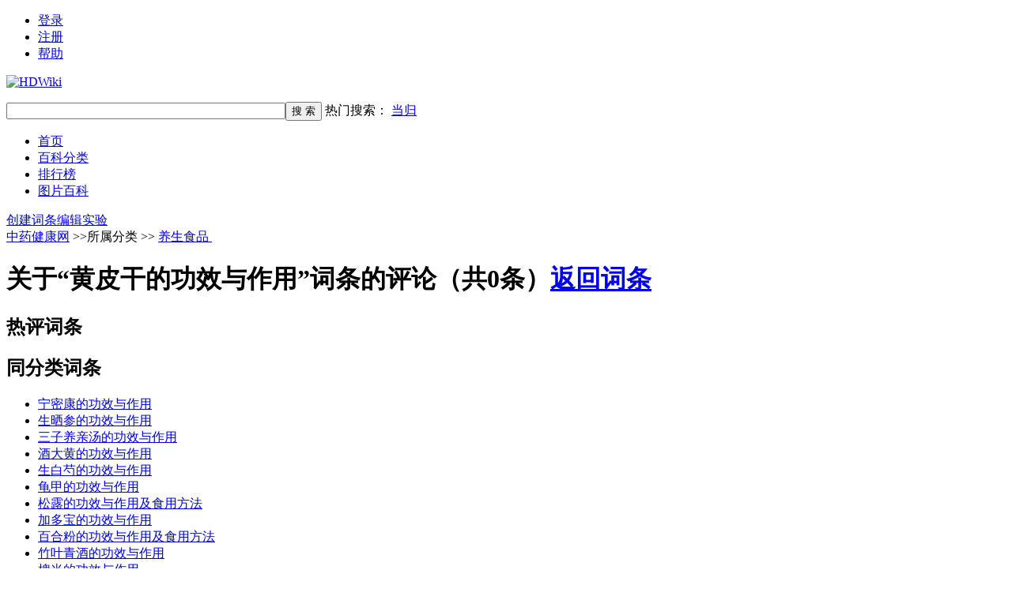

--- FILE ---
content_type: text/html; charset=UTF-8
request_url: https://www.zhongyao365.com/index.php?comment-view-4207
body_size: 4697
content:
<!DOCTYPE html PUBLIC "-//W3C//DTD XHTML 1.0 Transitional//EN" "http://www.w3.org/TR/xhtml1/DTD/xhtml1-transitional.dtd">
<html xmlns="http://www.w3.org/1999/xhtml" id="html">
<head>
<meta http-equiv="Content-Type" content="text/html; charset=UTF-8" />
<title> 中药健康网 </title>
<meta name="keywords" content="中药，健康，养生" />
<meta name="description" content="中药健康网是提供中草药大全、功效与作用、食用方法以及营养价值查询的网站。" />
<link href="style/default/hdwiki.css" rel="stylesheet" type="text/css" media="all"/>
<script type="text/javascript" src="js/jquery.js"></script>
<script type="text/javascript" src="lang/zh/front.js"></script>
<script type="text/javascript" src="js/jquery.dialog-0.8.min.js"></script>
<script type="text/javascript" src="js/login.js"></script>
<script type="text/javascript">
$.dialog.setConfig('base', 'https://www.zhongyao365.com/style/default');
var g_isLogin, g_isUcenter=false, g_forward = '',g_api_url='', g_regulars = '', g_uname_minlength, g_uname_maxlength;
g_regulars = "";
g_isLogin = false;
g_seo_prefix = "index.php?";
g_seo_suffix = "";
g_uname_minlength = "3"||3;
g_uname_maxlength = "15"||15;
</script>
</head>
<body>
<!--编辑异常中断，下次登录提示-->
<div class="topbar bor_b-ccc">
<ul id="login" class="w-950"> 
<li name="login"><a href="index.php?user-login">登录</a></li>
<li name="register" class="bor_no"><a href="index.php?user-register" >注册</a></li>
<li class="bor_no help"><a href="index.php?doc-innerlink-%E5%B8%AE%E5%8A%A9">帮助</a></li>
</ul>
</div>
<div id="w-main">
<div class="bg_book">
	<a href="https://www.zhongyao365.com" id="logo"><img alt="HDWiki" src="style/default/logo.gif"/></a>
		<form name="searchform" method="post" action="index.php?search-kw">
	<p id="search">
	<input name="searchtext" class="btn_txt" maxlength="80" size="42" value="" type="text"/><input name="search" value="搜 索" tabindex="1" class="btn_inp sea_doc"  type="submit"/>	<label>热门搜索：
									<a href="index.php?doc-view-1" target="_blank">当归</a>
						</label>
	</p>
	</form>
		<div id="nav" class="w-950 bor_b-ccc">
	<ul>
			<li><a href="http://www.zhongyao365.com/">首页</a></li>
		<li><a href="http://www.zhongyao365.com/index.php?category">百科分类</a></li>
		<li><a href="http://www.zhongyao365.com/index.php?list">排行榜</a></li>
		<li><a href="http://www.zhongyao365.com/index.php?pic-piclist-2">图片百科</a></li>
			
			</ul>
	<label><a href="index.php?doc-create">创建词条</a><a href="index.php?doc-sandbox">编辑实验</a></label>
	</div>
</div>

<!--ad start -->


<!--ad end --><style type="text/css">
<!--
.li_pading li {
	margin:5px 0;
	text-align:left;
}
-->
</style>
<script type="text/javascript">
	$._dialog.defaults.height=180;
	$._dialog.defaults.width=250;
	function colorTip(tip){
			return '<font color=red>'+tip+'</font>';
		}
	
	num=20;
	function closepop(){
		var name='tips';
		$.dialog.close(name);
	}
	function bytes(str){
		var len=0;
		for(var i=0;i<str.length;i++){
			if(str.charCodeAt(i)>127){
				len++;
			}
			len++;
		}
		return len;
	}
	function updateverifycode(num) {
		var img = "index.php?user-code-"+Math.random();
		$('#verifycode'+num).attr("src",img);
	}
		
	function aegis_comment(id){
		$.post("index.php?comment-aegis",{'id':id},function(xml){
			var message=xml.lastChild.firstChild.nodeValue;
			if(message>='0'){
				$('#a_'+id).html(parseInt($('#a_'+id).html())+1);
			}else{
				$.dialog.box('tips', '评论提示', colorTip('您已经点击过了。'));
				setTimeout("closepop()",1000);
			}
			$('#ae_'+id).html('已支持');
		});
	}
	
	function oppose_comment(id){
		$.post("index.php?comment-oppose",{'id':id},function(xml){
			var message=xml.lastChild.firstChild.nodeValue;
			if(message>='0'){
				$('#o_'+id).html(parseInt($('#o_'+id).html())+1);
			}else{
				$.dialog.box('tips', '评论提示', colorTip('您已经点击过了。'));
				setTimeout("closepop()",1000);
			}
			$('#op_'+id).html('已反对');
		});
	}
	
	function del_comment(id){
		$.ajax({
			url: "index.php?comment-remove",
			cache: false,
			dataType: "xml",
			type:"post",
			//async:false, 
			data: {id:id,did:4207,page:$('#page').html()},
			success: function(xml){
				var	message=xml.lastChild.firstChild.nodeValue;
				if(message!=0){
					$.dialog.box('tips', '评论提示',colorTip( '删除评论成功！'));
					if(message!=1){
						$('#c_content').html(message);
					}else{
						$("#c_"+id).parent().parent().empty().hide();
					}
					$('#c_num').html(+$('#c_num').html()-1);
				}else{
					$.dialog.box('tips', '评论提示', colorTip('发生意外错误。'));
				}
				setTimeout("closepop()",1000);
			}
		});
	}
	
	function edit_comment(id){
		var comment=$('#c_'+id).html();
		var msg="<ul class='li_pading'><li><textarea id='editcomment' name='editcomment' cols='50' rows='6' >"+comment+"</textarea></li>"+
		"<li><input name='editsubmit' class='btn_inp' type='button' onclick='saveedit("+id+")' value='提交'>"+
		"&nbsp;&nbsp;&nbsp;<input name='cancel' class='btn_inp' type='button' onclick='closepop()' value='取消'></li>";
		$.dialog.box('tips', '评论修改', msg);
	}
	
	function reply_comment(id){
		var msg="<ul class='li_pading'><li><textarea id='replycomment' name='replycomment' cols='50' rows='6' ></textarea></li>"+"<li><input id='replyanonymity' name='replyanonymity' type='checkbox'/>&nbsp;匿名&nbsp;&nbsp;&nbsp;&nbsp;评论长度最大为200个字符。</li>"+"<li><input name='replysubmit' class='btn_inp' type='button' onclick='submitcomment("+id+")' value='提交'>"+"&nbsp;<input name='cancel' class='btn_inp' type='button' onclick='closepop()' value='取消'></li></ul>";
		$.dialog.box('tips', '评论回复', msg);
		setTimeout("updateverifycode(2)",100);
	}
	
	function report_comment(id){
		var msg="<div>举报原因</div><textarea id='reportcomment' name='reportcomment' cols='50' rows='4' ></textarea><br/>				<input name='reportcomment' class='btn_inp' type='button' onclick='save_report("+id+")' value='提交'>&nbsp;&nbsp;&nbsp;<input name='cancel' type='button' class='btn_inp' onclick='closepop()' value='取消'>";
		$.dialog.box('tips', '评论举报', msg);
	}
	
	function save_report(id){
		var report=$("#reportcomment").val();
		if(report==""){
		    alert('举报原因不能为空。');
		    return false;
		}else if(bytes(report)>200){
			alert('举报原因长度最大为200个字符。');
			return false;
		}
		$.post("index.php?comment-report",{'id':id,'report':report},function(xml){
			var message=xml.lastChild.firstChild.nodeValue;
			if(message>=0){
				$.dialog.box('tips', '评论信息', colorTip('非常感谢，举报成功！'));
			}else{
				$.dialog.box('tips', '评论信息', colorTip('出现故障，举报失败！'));
			}
			setTimeout("closepop()",1000);
		});
	}
	
	function saveedit(id){
		var comment=$.trim($('#editcomment').val());
		if(comment==""){
			alert("评论不能为空。");
			return false;
		}else if(bytes(comment)>200){
			alert('评论长度最大为200个字符。');
			return false;
		}
		$.ajax({
			url: "index.php?comment-edit",
			dataType: "xml",
			type:"post",
			//async:false, 
			data: {id:id,comment:comment},
			success: function(xml){
				var message=xml.lastChild.firstChild.nodeValue;
				if(message=='1'){
					$.dialog.box('tips', '评论信息', colorTip('评论修改成功！'));
					$('#c_'+id).html(comment);
				}else{
					$.dialog.box('tips', '评论信息', colorTip('发生意外错误。'));
				}
				setTimeout("closepop()",1000);
			}
		});
	}
	
	function submitcomment(re_id){
		var comment,anonymity;
		if(re_id==0){
			var com_obj=$('#comment');
			var code=$('#code').val();
			anonymity =$('#anonymity').attr('checked')?1:0;
		}else{
			var com_obj=$('#replycomment');
			var code=$('#code2').val();
			anonymity =$('#replyanonymity').attr('checked')?1:0;
		}
		comment=$.trim(com_obj.val());
		if(comment==""){
		    alert('评论不能为空。');
		    return false;
		}else if(bytes(comment)>200){
			alert('评论长度最大为200个字符。');
			return false;
		}
		var c_class=((+$('#c_num').html()) % num==0||$('#page').html()>1)?1:0;
		$.ajax({
			url: "index.php?comment-add-4207",
			dataType: "xml",
			type:"post",
			//async:false, 
			data: {comment:comment,c_class:c_class,re_id:re_id,anonymity:anonymity,code:code},
			success: function(xml){
				var message=xml.lastChild.firstChild.nodeValue;
				if(message.substr(0,2)!='0;'){
					$.dialog.box('tips', '评论提示', colorTip('发表评论成功。'));
					if(c_class){
						$('#c_content').html(message);
					}else{
						move(0,message,'add');
					}
					$('#c_num').html(+$('#c_num').html()+1);
					com_obj.val("");
					updateverifycode(1);
					$.post("index.php?hdapi-hdautosns-comment-4207", {comment:comment.substr(0, 40)});
				}else{
					$.dialog.box('tips', '评论提示',colorTip(message.substr(2)));
				}
				setTimeout("closepop()",1000);
			}
		});
		
		
	}
	
	function move(id,message,type){
		if(type=='add'){
			var n=1;
			var stand=num-1;
			for(i=stand;i>id;i--){
				var content = $('#li_'+(i-1)).html();
				$('#li_'+i).html(content);
				if(content!==''){
					$('#li_'+i).show();
				}else{
					$('#li_'+i).hide();
				}
			}
			$('#li_0').html(message).show();
		}
	}
</script>

<div id="map" class="hd_map"><a href="https://www.zhongyao365.com">中药健康网</a> &gt;&gt;所属分类 &gt;&gt;<label id='catenavi'> <a href="index.php?category-view-24" target=""> 养生食品 </a>&nbsp;&nbsp;</label></div>


<div class="l w-710 o-v comment">

<h1 class="title_thema bor_b-ccc" id="comment_tit"><strong class="l comment_thema" id="changename">关于“黄皮干的功效与作用”词条的评论（共<span id="c_num">0</span>条）</strong><a href="index.php?doc-view-4207" class="r">返回词条</a></h1>
		<!--
		<cite><cite><span><label class="l">白色市<a href="#" target="_blank">momo</a>发表于40分钟前</label> 1楼</span>不错，去瞧瞧！！！赞！！！！</cite>
		<span><label class="l">白色市<a href="#" target="_blank">momo</a>发表于40分钟前</label> 1楼</span>不错，去瞧瞧！！！赞！！！！</cite>
		-->
<div id="c_content">
	<span id="page" style="display:none">0</span>
			<div class="columns" id="li_0" style="display:none"></div>
				<div class="columns" id="li_1" style="display:none"></div>
				<div class="columns" id="li_2" style="display:none"></div>
				<div class="columns" id="li_3" style="display:none"></div>
				<div class="columns" id="li_4" style="display:none"></div>
				<div class="columns" id="li_5" style="display:none"></div>
				<div class="columns" id="li_6" style="display:none"></div>
				<div class="columns" id="li_7" style="display:none"></div>
				<div class="columns" id="li_8" style="display:none"></div>
				<div class="columns" id="li_9" style="display:none"></div>
				<div class="columns" id="li_10" style="display:none"></div>
				<div class="columns" id="li_11" style="display:none"></div>
				<div class="columns" id="li_12" style="display:none"></div>
				<div class="columns" id="li_13" style="display:none"></div>
				<div class="columns" id="li_14" style="display:none"></div>
				<div class="columns" id="li_15" style="display:none"></div>
				<div class="columns" id="li_16" style="display:none"></div>
				<div class="columns" id="li_17" style="display:none"></div>
				<div class="columns" id="li_18" style="display:none"></div>
				<div class="columns" id="li_19" style="display:none"></div>
			
		
</div>


</div>


<div class="r w-230">
    <div id="block_right"><div bid="15" class="columns rpct ">
	<h2 class="col-h2">热评词条</h2>
	<ul class="col-ul">
			</ul>
</div></div>
    
	<div class="columns">
	<h2 class="col-h2">同分类词条</h2>
	<ul class="col-ul">
				<li><a href="index.php?doc-view-10378" target="_blank">宁密康的功效与作用</a></li>
				<li><a href="index.php?doc-view-6404" target="_blank">生晒参的功效与作用</a></li>
				<li><a href="index.php?doc-view-6370" target="_blank">三子养亲汤的功效与作用</a></li>
				<li><a href="index.php?doc-view-6355" target="_blank">酒大黄的功效与作用</a></li>
				<li><a href="index.php?doc-view-6340" target="_blank">生白芍的功效与作用</a></li>
				<li><a href="index.php?doc-view-6323" target="_blank">龟甲的功效与作用</a></li>
				<li><a href="index.php?doc-view-6287" target="_blank">松露的功效与作用及食用方法</a></li>
				<li><a href="index.php?doc-view-6269" target="_blank">加多宝的功效与作用</a></li>
				<li><a href="index.php?doc-view-6226" target="_blank">百合粉的功效与作用及食用方法</a></li>
				<li><a href="index.php?doc-view-6191" target="_blank">竹叶青酒的功效与作用</a></li>
				<li><a href="index.php?doc-view-6089" target="_blank">槐米的功效与作用</a></li>
				<li><a href="index.php?doc-view-6045" target="_blank">醋莪术的功效与作用</a></li>
				<li><a href="index.php?doc-view-6036" target="_blank">仰卧起坐的作用与功效</a></li>
				<li><a href="index.php?doc-view-5979" target="_blank">喜炎平的作用与功效</a></li>
				<li><a href="index.php?doc-view-5953" target="_blank">青椒的功效与作用</a></li>
				<li><a href="index.php?doc-view-5801" target="_blank">淫羊藿的功效与作用</a></li>
				<li><a href="index.php?doc-view-5772" target="_blank">生甘草的功效与作用</a></li>
				<li><a href="index.php?doc-view-5599" target="_blank">菖蒲的功效与作用</a></li>
				<li><a href="index.php?doc-view-5373" target="_blank">金银花颗粒的功效与作用</a></li>
				<li><a href="index.php?doc-view-5358" target="_blank">大青叶的作用与功效</a></li>
			</ul>
	
	</div>
</div>

<!--ad start -->

<!--ad end -->
<div class="height l">　</div>
<div id="footer">
<p id="footer-p">
<label >
<script type="text/javascript" src="https://s9.cnzz.com/z_stat.php?id=1281088112&web_id=1281088112"></script></label>
 </p>
<span class="r gray"> <a href="https://beian.miit.gov.cn/" target="_blank" class="link_black">粤ICP备2021161773号 </a></span>
<ul id="nav_bot" class="link_blue r">	
	<li><a href="index.php?user-clearcookies" >清除Cookies</a></li>
	<li><a href="index.php?doc-innerlink-%E8%81%94%E7%B3%BB%E6%88%91%E4%BB%AC">联系我们</a></li>
	<li   ><a href="javascript:void(0);" onclick="window.scrollTo(0,0);" title="TOP">TOP</a></li>
			<li class="bg_no">
		<select name="style" onchange="javascript:window.location='https://www.zhongyao365.com/index.php?index-setstyle-'+this.value">
		</select>
		</li>
	</ul>
</div>
<div class="clear"></div>

</div>
</body>
</html>

